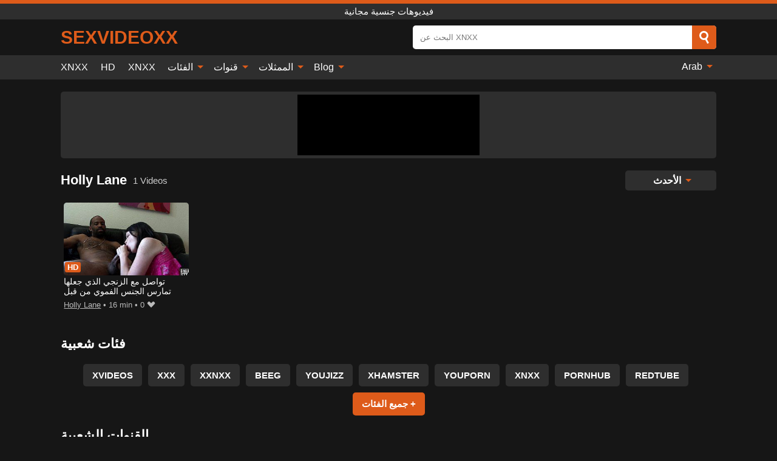

--- FILE ---
content_type: text/html; charset=UTF-8
request_url: https://sexvideoxx.net/ar/pornstar/holly-lane
body_size: 10058
content:
<!DOCTYPE html><html lang="ar" translate="no"><head><meta charset="UTF-8"/><meta name="viewport" content="width=device-width, initial-scale=1"><title>مقاطع الفيديو Holly Lane Xvideos</title><meta name="description" content="مرحبًا بك في صفحة pornstar Holly Lane وشاهد مقاطع الفيديو الإباحية معها مباشرة من Xvideos. لقد أعددت آلاف مقاطع الفيديو الإباحية باستخدام Holly Lane حيث يمارس الجنس مجانًا من أجل تخيلاتك الضارة."><meta name="keywords" content="مقاطع,الفيديو,holly,lane,xvideos,فيديوهات,جنسية,مجانية"><meta name="robots" content="max-image-preview:large"><script type="application/ld+json">{"url":"https://sexvideoxx.net/ar/pornstar/holly-lane","name":"Holly Lane","description":"مرحبًا بك في صفحة pornstar Holly Lane وشاهد مقاطع الفيديو الإباحية معها مباشرة من Xvideos. لقد أعددت آلاف مقاطع الفيديو الإباحية باستخدام Holly Lane حيث يمارس الجنس مجانًا من أجل تخيلاتك الضارة.","@context":"https://schema.org","@type":"Article","publisher":{"@type":"Organization","name":"SEXVIDEOXX.NET","logo":{"@type":"ImageObject","url":"https://sexvideoxx.net/i/images/cover.png"}},"author":{"@type":"Organization","name":"SEXVIDEOXX.NET","url":"https://sexvideoxx.net"},"headline":"مقاطع الفيديو Holly Lane Xvideos","mainEntity":{"@context":"https://schema.org","@type":"Person","url":"https://sexvideoxx.net/ar/pornstar/holly-lane","name":"Holly Lane","description":"مرحبًا بك في صفحة pornstar Holly Lane وشاهد مقاطع الفيديو الإباحية معها مباشرة من Xvideos. لقد أعددت آلاف مقاطع الفيديو الإباحية باستخدام Holly Lane حيث يمارس الجنس مجانًا من أجل تخيلاتك الضارة.","jobTitle":["Pornstar"]}}</script><meta property="og:url" content="https://sexvideoxx.net/ar/pornstar/holly-lane"><meta property="og:site_name" content="SEXVIDEOXX.NET"><meta property="og:title" content="مقاطع الفيديو Holly Lane Xvideos"><meta property="og:description" content="مرحبًا بك في صفحة pornstar Holly Lane وشاهد مقاطع الفيديو الإباحية معها مباشرة من Xvideos. لقد أعددت آلاف مقاطع الفيديو الإباحية باستخدام Holly Lane حيث يمارس الجنس مجانًا من أجل تخيلاتك الضارة."><meta property="og:type" content="profile"><meta name="twitter:site" content="SEXVIDEOXX.NET"><meta name="twitter:title" content="مقاطع الفيديو Holly Lane Xvideos"><meta name="twitter:description" content="مرحبًا بك في صفحة pornstar Holly Lane وشاهد مقاطع الفيديو الإباحية معها مباشرة من Xvideos. لقد أعددت آلاف مقاطع الفيديو الإباحية باستخدام Holly Lane حيث يمارس الجنس مجانًا من أجل تخيلاتك الضارة."><meta name="twitter:card" content="summary_large_image"><meta name="twitter:image:alt" content="مرحبًا بك في صفحة pornstar Holly Lane وشاهد مقاطع الفيديو الإباحية معها مباشرة من Xvideos. لقد أعددت آلاف مقاطع الفيديو الإباحية باستخدام Holly Lane حيث يمارس الجنس مجانًا من أجل تخيلاتك الضارة."><script>var u=top.location.toString();var domain='sioceiocxiocviociiocdioceiocoiocxiocxioc.iocnioceioct'.toString();var domain_decrypted=domain.replace(/ioc/gi,'');if(u.indexOf(domain_decrypted)==-1){top.location='https://google.ro'}</script><link href="https://sexvideoxx.net/i/images/cover.png" rel="image_src"><link rel="icon" href="/favicon.ico" type="image/x-icon"><meta name="theme-color" content="#161616"><link rel="canonical" href="https://sexvideoxx.net/ar/pornstar/holly-lane"><meta name="rating" content="adult"><meta name="rating" content="RTA-5042-1996-1400-1577-RTA"><link rel="preconnect" href="//mc.yandex.ru"><link rel="preconnect" href="//pgnasmcdn.click"><link rel="alternate" href="https://sexvideoxx.net/pornstar/holly-lane" hreflang="x-default"><link rel="alternate" href="https://sexvideoxx.net/ar/pornstar/holly-lane" hreflang="ar"><link rel="alternate" href="https://sexvideoxx.net/de/pornstar/holly-lane" hreflang="de"><link rel="alternate" href="https://sexvideoxx.net/en/pornstar/holly-lane" hreflang="en"><link rel="alternate" href="https://sexvideoxx.net/es/pornstar/holly-lane" hreflang="es"><link rel="alternate" href="https://sexvideoxx.net/fr/pornstar/holly-lane" hreflang="fr"><link rel="alternate" href="https://sexvideoxx.net/it/pornstar/holly-lane" hreflang="it"><link rel="alternate" href="https://sexvideoxx.net/nl/pornstar/holly-lane" hreflang="nl"><link rel="alternate" href="https://sexvideoxx.net/pl/pornstar/holly-lane" hreflang="pl"><link rel="alternate" href="https://sexvideoxx.net/pornstar/holly-lane" hreflang="pt"><link rel="alternate" href="https://sexvideoxx.net/ro/pornstar/holly-lane" hreflang="ro"><style>body{background:#161616;font-family:-apple-system,BlinkMacSystemFont,Segoe UI,Roboto,Oxygen,Ubuntu,Cantarell,Fira Sans,Droid Sans,Helvetica Neue,sans-serif;min-width:320px;margin:auto;color:#fff}a{text-decoration:none;outline:none;color:#161616}input,textarea,select,option,button{outline:none;font-family:-apple-system,BlinkMacSystemFont,Segoe UI,Roboto,Oxygen,Ubuntu,Cantarell,Fira Sans,Droid Sans,Helvetica Neue,sans-serif}*{-webkit-box-sizing:border-box;-moz-box-sizing:border-box;box-sizing:border-box}::placeholder{opacity:1}.ico-bottom-arrow{width:0;height:0;border-left:5px solid transparent;border-right:5px solid transparent;border-bottom:5px solid #DE5B1A;display:inline-block;margin-bottom:3px;margin-left:3px;margin-right:-4px;transform:rotate(180deg)}.top{background:#2e2e2e;text-align:center}.top:before{content:"";width:100%;height:6px;display:block;background:#DE5B1A}.top h1,.top span{display:block;font-weight:500;color:#fff;font-size:15px;text-transform:uppercase;margin:0;padding:4px 0}.flex{display:-webkit-box;display:-moz-box;display:-ms-flexbox;display:-webkit-flex;display:flex}.flex-center{-ms-flex-align:center;-webkit-align-items:center;-webkit-box-align:center;align-items:center}.flex-wrap{flex-wrap:wrap;justify-content:space-between}header{width:95%;max-width:1080px;margin:auto;padding:10px 0}header .logo b{display:block;font-size:30px;color:#DE5B1A;text-transform:uppercase;overflow:hidden;text-overflow:ellipsis}header .logo img{display:block;width:auto;max-width:100%;height:auto}header form{display:flex;margin-left:auto;width:50%;max-width:500px;background:#fff;border-radius:5px;padding:0;position:relative}header .mob{display:none}header form input{background:transparent;border:0;color:#050505;padding:12px;width:100%;align-self:stretch}header form button{background:#DE5B1A;border:0;position:relative;float:right;cursor:pointer;outline:none;text-indent:-99999px;border-radius:5px;border-top-left-radius:0;border-bottom-left-radius:0;width:42px;align-self:stretch}header form button:before{content:"";position:absolute;top:9px;left:12px;width:9px;height:9px;background:transparent;border:3px solid #fff;border-radius:50%}header form button:after{content:"";width:9px;height:3px;background:#fff;position:absolute;transform:rotate(63deg);top:24px;left:20px}header form .resultDiv{display:none;position:absolute;top:50px;background:#fff;width:100%;max-height:350px;overflow:hidden;overflow-y:auto;z-index:114;left:0;padding:10px;transition:.4s;border-radius:5px;color:#050505}header form .resultDiv a{display:block;text-align:left;padding:5px;color:#050505;font-weight:600;text-decoration:none;font-size:14px}header form .resultDiv a:hover{text-decoration:underline}header form .resultDiv .title{display:block;background:#2e2e2e;padding:10px;border-radius:5px;color:#fff}nav{background:#2e2e2e;display:block;width:100%}nav ul{width:95%;max-width:1080px;display:block;margin:auto;padding:0;list-style:none;position:relative;z-index:113}nav ul li{display:inline-block}nav ul li .mask{display:none}nav ul a{color:#fff;padding:.65em .65em;text-decoration:none;display:inline-block}nav>ul>li:first-child>a{padding-left:0}@media screen and (min-width:625px){nav ul li:hover a{color:#DE5B1A}nav ul li>ul{display:none}nav ul li:hover>ul{display:block;position:absolute;width:100%;left:0;top:40px;background:#2e2e2e;box-shadow:0 0 10px #000}nav ul li:hover>ul a{padding:.3em .35em;border:1px solid #DE5B1A;margin:.35em;color:#fff}nav ul li>ul a:hover{color:#DE5B1A}}nav ul li>ul li:last-child a{background:#DE5B1A;color:#fff}nav ul li>ul li:last-child a:hover{background:#DE5B1A;color:#fff}nav ul .lang{float:right;position:relative}nav ul .lang:hover>ul{width:max-content;right:0;left:unset}nav ul .lang li{display:block;text-align:center}nav ul .lang:hover>ul a{padding:0;border:0;display:block}nav ul .lang:hover>ul a:last-child{background:transparent}nav ul .lang:hover>ul a:last-child:hover{color:#DE5B1A}.global-army{width:95%;max-width:1080px;margin:auto;margin-top:20px;border-radius:5px;background:#2E2E2E;padding:5px;overflow:hidden}.global-army span{display:block;margin:auto;width:300px;min-width:max-content;height:100px;background:#000}.global-army iframe{border:0;width:300px;height:100px;overflow:hidden}.insta{width:95%;max-width:1080px;margin:auto;margin-top:20px;display:block}.insta img{display:block;margin:auto;width:100%;max-width:319px}.fbar{display:block;width:100%;margin-bottom:15px;text-align:center;background:#2E2E2E;border-radius:5px;padding:7px 4px}.fbar a{display:inline-block;color:#fff;font-size:15px;font-weight:500;text-transform:uppercase}.fbar a:after{content:"\A0•\A0"}.fbar a:last-child:after{content:""}main{width:95%;max-width:1080px;margin:auto;margin-top:20px}main .head .title h3{margin:0;color:#fff;font-size:22px}main .head .title h1{margin:0;color:#fff;font-size:22px}main .head .title span{color:#ccc;margin-left:10px;font-size:15px;margin-right:10px;text-align:center}main .head .sort{margin-left:auto;position:relative;z-index:4;min-width:150px}main .head .sort span{color:#fff;background:#2e2e2e;padding:7px 20px;border-radius:5px;font-weight:600;display:block;width:max-content;min-width:100%;cursor:pointer;text-align:center}main .head .sort ul{padding:0;margin:0;list-style:none;display:none}main .head .sort.active span{border-bottom-left-radius:0;border-bottom-right-radius:0}main .head .sort.active ul{display:block;position:absolute;top:33px;background:#2e2e2e;width:100%;right:0;border-bottom-left-radius:5px;border-bottom-right-radius:5px}main .head .sort li{display:block}main .head .sort .disabled{display:none}main .head .sort li a{display:block;padding:5px;text-align:center;color:#fff;font-weight:600}main .head .sort li a:hover{color:#DE5B1A}.videos{margin:20px 0}.videos:before,.videos:after{content:" ";display:table;width:100%}.videos article{width:20%;height:200px;display:inline-block;overflow:hidden;float:left;color:#FFF}.videos article.cat{height:auto}.videos article.cat a{display:block;width:100%}.videos article.cat img{width:100%;height:auto}.videos article .box{width:95%;margin:auto;overflow:hidden}.videos article .playthumb{display:block;width:100%;overflow:hidden;height:157px;position:relative}.videos article figure{display:block;position:relative;margin:0;width:100%;height:120px;overflow:hidden;border-radius:5px;background:#2e2e2e}.videos article figure:after{content:"";position:absolute;z-index:2;width:100%;height:100%;left:0;top:0}.videos article figure img{position:absolute;height:100%;min-width:100%;object-fit:cover;transform:translateX(-50%) translateY(-50%);left:50%;top:50%;font-size:0}.videos article .box video{position:absolute;width:100%;min-width:100%;min-height:100%;top:50%;left:50%;transform:translateY(-50%) translateX(-50%);object-fit:cover}.videos article h2{display:block;display:-webkit-box;padding:0;font-size:.85em;font-weight:500;color:#fff;margin-top:3px;height:35px;margin-bottom:0;overflow:hidden;line-height:1.2;-webkit-line-clamp:2;-webkit-box-orient:vertical;text-overflow:ellipsis}.videos article .hd:before{content:"HD";position:absolute;top:98px;left:2px;font-size:13px;font-style:normal;color:#fff;font-weight:600;background:#DE5B1A;padding:1px 4px;border-radius:3px;transition:all .2s;z-index:3}.videos article:hover h2{color:#DE5B1A}.videos article:hover .hd:before{left:-40px}.videos article .end{display:block;overflow:hidden;height:21px}.videos article .end p{display:inline-block;vertical-align:middle;margin:0;text-align:right;color:#bababa;font-size:13px;height:1.8em;line-height:1.8em}.videos article .end a{color:#bababa;font-size:13px;text-decoration:underline;display:inline-block;height:1.8em;line-height:1.8em}.videos article .end p:after{content:'•';margin:0 4px}.videos article .end p:last-child:after{content:'';margin:0}.videos article .heart{position:relative;width:10px;height:10px;display:inline-block;margin-left:2px}.videos article .heart:before,.videos article .heart:after{position:absolute;content:"";left:5px;top:0;width:5px;height:10px;background:#bababa;border-radius:50px 50px 0 0;transform:rotate(-45deg);transform-origin:0 100%}.videos article .heart:after{left:0;transform:rotate(45deg);transform-origin:100% 100%}.tag-list{display:flex;flex-wrap:wrap;margin-bottom:20px}.alpha{flex:1 0 25%;margin-right:10px}.alpha h4{color:#FFF;font-size:20px}.alpha h4:before{content:"#";display:inline-block;color:#DE5B1A;margin-right:4px;font-weight:bold;transform:scale(1.2)}.alpha div{color:#DE5B1A}.alpha div a{color:#FFF;font-weight:700}.alpha div a:hover{text-decoration:underline}.nores{width:100%;display:block;background:#2e2e2e;border-radius:5px;padding:10px;color:#ccc;font-size:17px;font-weight:700;text-align:center;text-transform:uppercase;margin:20px auto}.pagination{display:block;width:100%;margin:20px 0;text-align:center}.pagination a,.pagination div,.pagination span{display:inline-block;background:#DE5B1A;border-radius:5px;padding:10px 15px;color:#fff;font-size:15px;font-weight:600;text-transform:uppercase;margin:0 10px}.pagination div{cursor:pointer}.pagination span{background:#2e2e2e}.pagination a:hover,.pagination div:hover{background:#2e2e2e}.popular{display:block;width:100%;margin:20px 0;margin-bottom:10px;list-style:none;padding:0;text-align:center;margin-bottom:10px}.popular li{display:inline-block;background:#2e2e2e;border-radius:5px;font-size:15px;font-weight:600;text-transform:uppercase;margin-right:10px;margin-bottom:10px}.popular li:hover{background:#DE5B1A}.popular li:last-child{margin-right:0;background:#DE5B1A}.popular.cat li:last-child{margin-right:0;background:#2e2e2e}.popular.cat li:last-child:hover{background:#DE5B1A}.popular.cat li{margin-left:5px;margin-right:5px}.popular.cat li span{display:inline-block;background:#DE5B1A;line-height:1;padding:2px 5px;border-radius:3px;margin-left:5px}.popular.cat li:hover span{background:#2e2e2e}.popular a{color:#fff;padding:10px 15px;display:block}.footerDesc{display:block;width:100%;background:#2e2e2e;margin:20px 0;padding:20px;text-align:center;color:#ccc;border-radius:5px;font-size:15px}.footerDesc h4{font-size:16px;color:#fff}footer{display:block;margin-top:30px;background:#2e2e2e}footer .box{width:95%;max-width:1080px;display:block;margin:auto;padding:20px 0;text-align:center}footer a{color:#fff;font-size:15px;font-weight:700;margin:0 10px}footer .logo{display:block;margin:auto;margin-bottom:20px;width:max-content;max-width:100%}footer .logo img{display:block}footer .logo b{display:block;font-size:30px;color:#DE5B1A;text-transform:uppercase;text-overflow:ellipsis;max-width:100%}footer p{padding:10px 0;text-align:center;display:block;font-size:12px;margin:auto;color:#ccc}@media screen and (max-width:1010px){.videos article{width:25%}}@media screen and (max-width:810px){.videos article{width:33.33%}.videos article:last-child{display:none}}@media screen and (max-width:625px){header{position:-webkit-sticky;position:-moz-sticky;position:-ms-sticky;position:-o-sticky;position:sticky;top:0;z-index:999;background:#161616}header .logo{max-width:calc(100% - 120px)}header .mob{margin-left:auto;display:block}header .mob .icon-search{background:#DE5B1A;border:0;position:relative;cursor:pointer;outline:none;text-indent:-99999px;border-radius:5px;width:40px;height:40px;right:-2px;display:inline-block}header .mob .icon-search.change{background:#2e2e2e}header .mob .icon-search:before{content:"";position:absolute;top:9px;left:12px;width:9px;height:9px;background:transparent;border:3px solid #fff;border-radius:50%}header .mob .icon-search:after{content:"";width:9px;height:3px;background:#fff;position:absolute;transform:rotate(63deg);top:24px;left:20px}header .mob .icon-menu{display:inline-block;margin-left:10px;height:40px;background:#DE5B1A;width:40px;border-radius:5px;position:relative;padding:7px;cursor:pointer}.bar1,.bar2,.bar3{width:100%;height:3px;background-color:#FFF;margin:5px 0;transition:.4s;border-radius:10px;display:block}.bar1{margin-top:3px}.change .bar1{-webkit-transform:rotate(-45deg) translate(-6px,7px);transform:rotate(-45deg) translate(-6px,7px)}.change .bar2{opacity:0}.change .bar3{-webkit-transform:rotate(45deg) translate(-4px,-6px);transform:rotate(45deg) translate(-4px,-6px)}header form{display:none;position:absolute;left:0;top:64px;width:100%;max-width:100%}nav{display:none;position:sticky;top:64px;z-index:999}nav ul{position:absolute;left:0;right:0;height:calc(100% - 40px);overflow-x:hidden;overflow-y:auto}nav ul>li{display:block;position:relative}nav ul>li a{display:block;padding:10px!important;border-bottom:1px solid #454545}nav ul>li .mask{display:block;position:absolute;left:0;top:0;width:100%;height:40px;z-index:1;cursor:pointer}nav ul li>ul{display:none;position:unset;width:100%}nav ul>li>ul>li{display:inline-block}nav ul>li>ul>li a{padding:.3em .35em!important;border:1px solid #DE5B1A;margin:.35em;color:#fff}nav ul .lang{float:unset}nav ul .lang li a{border:0;text-align:left;border-bottom:1px solid #454545}nav ul .lang li:last-child a{border:0;background:transparent;border-bottom:1px solid #454545}nav ul .lang:hover>ul{width:100%}nav ul .lang:hover>ul a{border-bottom:1px solid #454545}main .head .sort{flex-grow:1;min-width:100%;margin-top:10px}main .head .title h3{font-size:15px}main .head .sort span{width:100%;text-align:left}main .head .sort li a{text-align:left;padding:5px 20px}.videos article{width:50%}.videos article:last-child{display:inline-block}.popular a{padding:6px 10px}.infos .label{padding:6px 10px}footer a{display:block;margin:5px;padding:6px 0}}.clear{display:block;margin:20px 0}.infopage{display:block;width:100%;margin-top:20px;font-size:14px}.infopage a{color:#fff;text-decoration:underline}.infopage form input,.infopage form select,.infopage form textarea{display:block;width:100%;padding:10px;margin-bottom:20px;border-radius:5px;border:0;font-size:15px}.infopage form button{width:100%;display:block;border:0;margin-top:10px;background:#DE5B1A;padding:10px 15px;border-radius:5px;font-size:15px;font-weight:600;text-transform:uppercase;color:#FFF;cursor:pointer}.infopage form fieldset{border:0}.infopage form fieldset input{display:inline;width:auto;margin:auto;margin-right:10px}.blog-posts{display:grid;grid-template-columns:1fr;gap:15px;margin:20px 0}@media (min-width:480px){.blog-posts.f3{grid-template-columns:repeat(2,1fr)}}@media (min-width:768px){.blog-posts{grid-template-columns:repeat(2,1fr)}.blog-posts.f3{grid-template-columns:repeat(3,1fr)}}.blog-posts .box{position:relative;z-index:3}.blog-posts article figure{margin:0}.blog-posts article .image{display:block;height:250px;object-fit:cover;transition:transform .3s ease;position:relative;overflow:hidden;border-radius:10px;background-color:#27282b}.blog-posts article img{position:absolute;top:50%;left:0;transform:translateY(-50%);width:100%;min-height:100%;object-fit:cover;filter:blur(5px);z-index:1;font-size:0}.blog-posts article h3{font-size:1rem;margin-top:10px;margin-bottom:15px;font-weight:500;color:#fff}.blog-posts article a:hover h3{text-decoration:underline}.blog-posts .box p{font-size:.8rem;line-height:1.5;color:#c8c8c8}.go_top{display:none;position:fixed;right:10px;bottom:10px;z-index:2;cursor:pointer;transition:color .3s linear;background:#DE5B1A;border-radius:5px;padding:10px 15px;color:#fff;font-size:15px;font-weight:600;text-transform:uppercase}.go_top:before{content:"";border:solid #fff;border-width:0 3px 3px 0;display:inline-block;padding:5px;margin-bottom:-3px;transform:rotate(-135deg);-webkit-transform:rotate(-135deg)}.go_top:hover{background:#2e2e2e}.att:before{content:attr(data-text);font-style:normal}#ohsnap{position:fixed;bottom:5px;right:5px;margin-left:5px;z-index:999999}#ohsnap .alert{margin-top:5px;padding:9px 15px;float:right;clear:right;text-align:center;font-weight:500;font-size:14px;color:#fff}#ohsnap .red{background:linear-gradient(#ED3232,#C52525);border-bottom:2px solid #8c1818}#ohsnap .green{background:linear-gradient(#45b649,#017205);border-bottom:2px solid #003e02}#ohsnap .iheart{width:16px;height:16px;margin-left:6px;float:right}</style></head><body><div class="top"><span>فيديوهات جنسية مجانية</span></div><header class="flex flex-center"><a href="https://sexvideoxx.net/ar" class="logo" title="فيديوهات جنسية مجانية"><b>SexVideoxx</b></a><form data-action="https://sexvideoxx.net/ar/common/search" method="POST" class="search"><input type="text" id="s" name="s" placeholder="البحث عن XNXX" autocomplete="off"><button type="submit" data-trigger="submit[]">Search</button><div class="resultDiv"></div></form><div class="mob"><i class="icon-search"></i><div class="icon-menu"><i class="bar1"></i><i class="bar2"></i><i class="bar3"></i></div></div></header><nav><ul><li><a href="https://sexvideoxx.net/ar" title="XNXX">XNXX</a></li><li><a href="https://sexvideoxx.net/ar/hd" title="HD">HD</a></li><li><a href="https://xnxx123.org/" title="XNXX">XNXX</a></li><li><i class="mask"></i><a href="https://sexvideoxx.net/ar/categories" title="الفئات">الفئات <i class="ico-bottom-arrow"></i></a><ul><li><a href="https://sexvideoxx.net/ar/videos/teen" title="Teen">Teen</a></li><li><a href="https://sexvideoxx.net/ar/videos/hardcore" title="Hardcore">Hardcore</a></li><li><a href="https://sexvideoxx.net/ar/videos/blowjob" title="Blowjob">Blowjob</a></li><li><a href="https://sexvideoxx.net/ar/videos/milf" title="MILF">MILF</a></li><li><a href="https://sexvideoxx.net/ar/videos/amateur" title="Amateur">Amateur</a></li><li><a href="https://sexvideoxx.net/ar/videos/youjizz" title="YouJizz">YouJizz</a></li><li><a href="https://sexvideoxx.net/ar/videos/xxnxx" title="XXNXX">XXNXX</a></li><li><a href="https://sexvideoxx.net/ar/videos/xxx" title="XXX">XXX</a></li><li><a href="https://sexvideoxx.net/ar/videos/couple" title="Couple">Couple</a></li><li><a href="https://sexvideoxx.net/ar/categories" title="جميع الفئات">جميع الفئات +</a></li></ul></li><li><i class="mask"></i><a href="https://sexvideoxx.net/ar/channels" title="قنوات">قنوات <i class="ico-bottom-arrow"></i></a><ul><li><a href="https://sexvideoxx.net/ar/channel/oldje" title="Oldje">Oldje</a></li><li><a href="https://sexvideoxx.net/ar/channel/brazzers" title="Brazzers">Brazzers</a></li><li><a href="https://sexvideoxx.net/ar/channel/czech-casting" title="Czech Casting">Czech Casting</a></li><li><a href="https://sexvideoxx.net/ar/channel/my-pervy-family" title="My Pervy Family">My Pervy Family</a></li><li><a href="https://sexvideoxx.net/ar/channel/mamacitaz" title="MamacitaZ">MamacitaZ</a></li><li><a href="https://sexvideoxx.net/ar/channel/21naturals" title="21Naturals">21Naturals</a></li><li><a href="https://sexvideoxx.net/ar/channel/blacked-raw" title="Blacked Raw">Blacked Raw</a></li><li><a href="https://sexvideoxx.net/ar/channel/sexmex-xxx" title="Sexmex Xxx">Sexmex Xxx</a></li><li><a href="https://sexvideoxx.net/ar/channel/tushy" title="Tushy">Tushy</a></li><li><a href="https://sexvideoxx.net/ar/channels" title="كل القنوات">كل القنوات +</a></li></ul></li><li><i class="mask"></i><a href="https://sexvideoxx.net/ar/pornstars" title="الممثلات">الممثلات <i class="ico-bottom-arrow"></i></a><ul><li><a href="https://sexvideoxx.net/ar/pornstar/emily-willis" title="Emily Willis">Emily Willis</a></li><li><a href="https://sexvideoxx.net/ar/pornstar/kira-perez" title="Kira Perez">Kira Perez</a></li><li><a href="https://sexvideoxx.net/ar/pornstar/riley-reid" title="Riley Reid">Riley Reid</a></li><li><a href="https://sexvideoxx.net/ar/pornstar/julia-ann" title="Julia Ann">Julia Ann</a></li><li><a href="https://sexvideoxx.net/ar/pornstar/kenzie-reeves" title="Kenzie Reeves">Kenzie Reeves</a></li><li><a href="https://sexvideoxx.net/ar/pornstar/jada-stevens" title="Jada Stevens">Jada Stevens</a></li><li><a href="https://sexvideoxx.net/ar/pornstar/karter-foxx" title="Karter Foxx">Karter Foxx</a></li><li><a href="https://sexvideoxx.net/ar/pornstar/bridgette-b" title="Bridgette B">Bridgette B</a></li><li><a href="https://sexvideoxx.net/ar/pornstar/shane-diesel" title="Shane Diesel">Shane Diesel</a></li><li><a href="https://sexvideoxx.net/ar/pornstars" title="جميع الممثلات">جميع الممثلات +</a></li></ul></li><li><i class="mask"></i><a href="https://sexvideoxx.net/ar/blog" title="Blog">Blog <i class="ico-bottom-arrow"></i></a><ul><li><a href="https://sexvideoxx.net/ar/blog" title="More posts">More posts +</a></li></ul></li><li class="lang"><i class="mask"></i><a href="#" title="">Arab <i class="ico-bottom-arrow"></i></a><ul><li><a href="https://sexvideoxx.net/de/pornstar/holly-lane" rel="alternate" hreflang="de" title="Deutsch">Deutsch</a></li><li><a href="https://sexvideoxx.net/en/pornstar/holly-lane" rel="alternate" hreflang="en" title="English">English</a></li><li><a href="https://sexvideoxx.net/es/pornstar/holly-lane" rel="alternate" hreflang="es" title="Español">Español</a></li><li><a href="https://sexvideoxx.net/fr/pornstar/holly-lane" rel="alternate" hreflang="fr" title="Français">Français</a></li><li><a href="https://sexvideoxx.net/it/pornstar/holly-lane" rel="alternate" hreflang="it" title="Italiano">Italiano</a></li><li><a href="https://sexvideoxx.net/nl/pornstar/holly-lane" rel="alternate" hreflang="nl" title="Nederlands">Nederlands</a></li><li><a href="https://sexvideoxx.net/pl/pornstar/holly-lane" rel="alternate" hreflang="pl" title="Polski">Polski</a></li><li><a href="https://sexvideoxx.net/pornstar/holly-lane" rel="alternate" hreflang="pt" title="Português">Português</a></li><li><a href="https://sexvideoxx.net/ro/pornstar/holly-lane" rel="alternate" hreflang="ro" title="Română">Română</a></li></ul></li></ul></nav><div class="global-army"><span></span></div><main><div class="head flex flex-center flex-wrap"><div class="title flex flex-center"><h1>Holly Lane</h1><span>1 Videos</span></div><div class="sort"><span>الأحدث <i class="ico-bottom-arrow"></i></span><ul><li class="disabled"><a href="https://sexvideoxx.net/ar/pornstar/holly-lane" title="الأحدث" rel="nofollow">الأحدث</a></li><li><a href="?o=popular" title="شعبي" rel="nofollow">شعبي</a></li><li><a href="?o=views" title="المشاهدات" rel="nofollow">المشاهدات</a></li><li><a href="?o=loves" title="يحب" rel="nofollow">يحب</a></li><li><a href="?o=duration" title="مدة" rel="nofollow">مدة</a></li></ul></div></div><div class="videos"><article><div class="box"><a href="https://sexvideoxx.net/ar/video/2604" title="تواصل مع الزنجي الذي جعلها تمارس الجنس الفموي من قبل" class="playthumb"><figure id="2604" class="hd"><img src="/media/p/2604.jpg" alt="تشغيل تواصل مع الزنجي الذي جعلها تمارس الجنس الفموي من قبل" width="240" height="135" loading="lazy"></figure><h2>تواصل مع الزنجي الذي جعلها تمارس الجنس الفموي من قبل</h2></a><div class="end flex flex-center"><p><a href="https://sexvideoxx.net/ar/pornstar/holly-lane" title="Holly Lane">Holly Lane</a></p><p><i class="att" data-text="16 min"></i></p><p><i class="att" data-text="0"></i> <i class="heart"></i></p></div></div></article></div><div class="head flex flex-center"><div class="title flex flex-center"><h3>فئات شعبية</h3></div></div><ul class="popular"><li><a href="https://sexvideoxx.net/ar/videos/xvideos" title="Xvideos">Xvideos</a></li><li><a href="https://sexvideoxx.net/ar/videos/xxx" title="XXX">XXX</a></li><li><a href="https://sexvideoxx.net/ar/videos/xxnxx" title="XXNXX">XXNXX</a></li><li><a href="https://sexvideoxx.net/ar/videos/beeg" title="Beeg">Beeg</a></li><li><a href="https://sexvideoxx.net/ar/videos/youjizz" title="YouJizz">YouJizz</a></li><li><a href="https://sexvideoxx.net/ar/videos/xhamster" title="Xhamster">Xhamster</a></li><li><a href="https://sexvideoxx.net/ar/videos/youporn" title="YouPorn">YouPorn</a></li><li><a href="https://sexvideoxx.net/ar/videos/xnxx" title="XNXX">XNXX</a></li><li><a href="https://sexvideoxx.net/ar/videos/pornhub" title="PornHub">PornHub</a></li><li><a href="https://sexvideoxx.net/ar/videos/redtube" title="RedTube">RedTube</a></li><li><a href="https://sexvideoxx.net/ar/categories" title="جميع الفئات">جميع الفئات +</a></li></ul><div class="head flex flex-center"><div class="title flex flex-center"><h3>القنوات الشعبية</h3></div></div><ul class="popular"><li><a href="https://sexvideoxx.net/ar/channel/milfdrill1" title="Milfdrill1">Milfdrill1</a></li><li><a href="https://sexvideoxx.net/ar/channel/magoculionero" title="magoculionero">magoculionero</a></li><li><a href="https://sexvideoxx.net/ar/channel/blacked-raw" title="Blacked Raw">Blacked Raw</a></li><li><a href="https://sexvideoxx.net/ar/channel/calendar-auditions" title="Calendar Auditions">Calendar Auditions</a></li><li><a href="https://sexvideoxx.net/ar/channel/brazzers" title="Brazzers">Brazzers</a></li><li><a href="https://sexvideoxx.net/ar/channel/s-babygirl" title="S Babygirl">S Babygirl</a></li><li><a href="https://sexvideoxx.net/ar/channel/perla-lopez-la-diosa-del-sexo" title="Perla-lopez-LA DIOSA DEL SEXO">Perla-lopez-LA DIOSA DEL SEXO</a></li><li><a href="https://sexvideoxx.net/ar/channel/domblonde8506" title="Domblonde8506">Domblonde8506</a></li><li><a href="https://sexvideoxx.net/ar/channel/carocialve" title="Carocialve">Carocialve</a></li><li><a href="https://sexvideoxx.net/ar/channel/slovaklopa80" title="Slovaklopa80">Slovaklopa80</a></li><li><a href="https://sexvideoxx.net/ar/channels" title="كل القنوات">كل القنوات +</a></li></ul><div class="head flex flex-center"><div class="title flex flex-center"><h3>الجهات الفاعلة الشعبية</h3></div></div><ul class="popular"><li><a href="https://sexvideoxx.net/ar/pornstar/selvaggia-babe" title="Selvaggia Babe">Selvaggia Babe</a></li><li><a href="https://sexvideoxx.net/ar/pornstar/luna-star" title="Luna Star">Luna Star</a></li><li><a href="https://sexvideoxx.net/ar/pornstar/riley-reid" title="Riley Reid">Riley Reid</a></li><li><a href="https://sexvideoxx.net/ar/pornstar/gianna-dior" title="Gianna Dior">Gianna Dior</a></li><li><a href="https://sexvideoxx.net/ar/pornstar/emily-willis" title="Emily Willis">Emily Willis</a></li><li><a href="https://sexvideoxx.net/ar/pornstar/bigdickperu" title="Bigdickperu">Bigdickperu</a></li><li><a href="https://sexvideoxx.net/ar/pornstar/carocialve" title="Carocialve">Carocialve</a></li><li><a href="https://sexvideoxx.net/ar/pornstar/katrina-kox" title="Katrina Kox">Katrina Kox</a></li><li><a href="https://sexvideoxx.net/ar/pornstar/sarah-shevon" title="Sarah Shevon">Sarah Shevon</a></li><li><a href="https://sexvideoxx.net/ar/pornstar/kitty-cam" title="Kitty Cam">Kitty Cam</a></li><li><a href="https://sexvideoxx.net/ar/pornstars" title="جميع الممثلات">جميع الممثلات +</a></li></ul></main><footer><div class="box"><a href="https://sexvideoxx.net/ar" class="logo" title="فيديوهات جنسية مجانية"><b>SEXVIDEOXX</b></a><a href="https://sexvideoxx.net/info/2257" rel="nofollow">2257</a><a href="https://sexvideoxx.net/info/tos" rel="nofollow">Terms of Use</a><a href="https://sexvideoxx.net/info/privacy" rel="nofollow">Privacy Policy</a><a href="https://sexvideoxx.net/info/dmca" rel="nofollow">DMCA / Copyright</a><a href="https://sexvideoxx.net/info/contact" rel="nofollow">Contact Us</a></div><p>© 2025 SEXVIDEOXX.NET</p></footer><span id="ohsnap"></span><span class="go_top"></span><script>!function(){"use strict";let e,t;const n=new Set,o=document.createElement("link"),a=o.relList&&o.relList.supports&&o.relList.supports("prefetch")&&window.IntersectionObserver&&"isIntersecting"in IntersectionObserverEntry.prototype,i="instantAllowQueryString"in document.body.dataset,s="instantAllowExternalLinks"in document.body.dataset,r="instantWhitelist"in document.body.dataset;let c=65,l=!1,d=!1,u=!1;if("instantIntensity"in document.body.dataset){let e=document.body.dataset.instantIntensity;if("mousedown"==e.substr(0,9))l=!0,"mousedown-only"==e&&(d=!0);else if("viewport"==e.substr(0,8))navigator.connection&&(navigator.connection.saveData||navigator.connection.effectiveType.includes("2g"))||("viewport"==e?document.documentElement.clientWidth*document.documentElement.clientHeight<45e4&&(u=!0):"viewport-all"==e&&(u=!0));else{let t=parseInt(e);isNaN(t)||(c=t)}}function h(e){return!(!e||!e.href||e.href===location.href)&&(!e.hasAttribute("download")&&!e.hasAttribute("target")&&(!(!s&&e.hostname!==location.hostname)&&(!(!i&&e.search&&e.search!==location.search)&&((!e.hash||e.pathname+e.search!==location.pathname+location.search)&&(!(r&&!e.hasAttribute("data-instant"))&&!e.hasAttribute("data-no-instant"))))))}function m(e){if(n.has(e))return;n.add(e);const t=document.createElement("link");t.rel="prefetch",t.href=e,document.head.appendChild(t)}function f(){e&&(clearTimeout(e),e=void 0)}if(a){let n={capture:!0,passive:!0};if(d||document.addEventListener("touchstart",function(e){t=performance.now();let n=e.target.closest("a");h(n)&&m(n.href)},n),l?document.addEventListener("mousedown",function(e){let t=e.target.closest("a");h(t)&&m(t.href)},n):document.addEventListener("mouseover",function(n){if(performance.now()-t<1100)return;let o=n.target.closest("a");h(o)&&(o.addEventListener("mouseout",f,{passive:!0}),e=setTimeout(()=>{m(o.href),e=void 0},c))},n),u){let e;(e=window.requestIdleCallback?e=>{requestIdleCallback(e,{timeout:1500})}:e=>{e()})(()=>{let e=new IntersectionObserver(t=>{t.forEach(t=>{if(t.isIntersecting){let n=t.target;e.unobserve(n),m(n.href)}})});document.querySelectorAll("a").forEach(t=>{h(t)&&e.observe(t)})})}}}();</script><script src="/i/js/njq.js" defer></script><script defer>window.onload=function(){if(typeof jQuery!=="undefined"){jQuery(function($){$(document).on('mouseenter','.playthumb',function(){var $thumb=$(this).find('figure');var id=$thumb.attr("id");var $video=$thumb.find('video');if(!$video.length){$video=$('<video loop muted style="display:none;"><source type="video/webm" src="/media/v/'+id+'.mp4"></source></video>');$thumb.append($video)}$video[0].play();$video[0].playbackRate=1;if(!$video.is(':visible')){$video.fadeIn()}});$(document).on('mouseleave','.playthumb',function(){var $video=$(this).find('video');if($video.length){$video[0].pause();$video[0].currentTime=0;$video.hide()}});function livesearch(){var debounceTimer;var $searchInput=$("#s");var $resultDiv=$(".resultDiv");$searchInput.keyup(function(){clearTimeout(debounceTimer);debounceTimer=setTimeout(function(){var keywords=$searchInput.val();if(keywords.length>=2){$.ajax({url:"https://sexvideoxx.net/ar/common/livesearch?v="+new Date().getTime(),data:{keywords:keywords},type:"POST",success:function(resp){$resultDiv.html(resp?resp:"").toggle(!!resp)}})}else{$resultDiv.hide()}},300)});$(document).click(function(event){if(!$(event.target).closest("#s, .resultDiv").length){$searchInput.val("");$resultDiv.hide()}})}$(document).ready(function(){livesearch();$(window).scroll(function(){if($(window).scrollTop()>300){$(".go_top").slideDown("fast")}else{$(".go_top").slideUp("fast")}});$(".go_top").click(function(){$("html, body").animate({scrollTop:0},"slow");return false});$('main .head .sort').on('click',function(){$(this).toggleClass('active')});$('.mob .icon-search').on('click',function(){$(this).toggleClass('change');if($(this).hasClass('change')){$('header form').css('display','flex')}else{$('header form').removeAttr('style')}});$('.mob .icon-menu').on('click',function(){$(this).toggleClass('change');$('body').css('overflow','hidden');if($(this).hasClass('change')){$('nav').show();function navHeight(){var height=$(window).height();var width=$(window).width();if(width<625){$('nav').css("height",height-64)}else{$('nav').css("height","")}};$(document).ready(navHeight);$(window).resize(navHeight)}else{$('nav').hide();$('body').removeAttr('style')}});$('.mask').on('click',function(){$(this).next().next().slideToggle(200)});$(document).click(function(event){if(!$(event.target).closest('main .head .sort.active').length){$('main .head .sort').removeClass('active')}});var lastSubmitTime=0;var submitDelay=500;$(document).on("click",'[data-trigger^="submit"]',function(b){b.preventDefault();var $this=$(this);var $form=$this.parents("form:first");var currentTime=new Date().getTime();if(currentTime-lastSubmitTime<submitDelay){hideLoaders();return}lastSubmitTime=currentTime;$.post($form.attr("data-action"),$form.serialize(),function(a){if(!is_empty(a.msg)){ohSnap(a.msg,a.color)}},"json").done(function(a){if(!is_empty(a.redirect)){redirect_url(a.redirect.url,is_empty(a.redirect.time)?0:1000*a.redirect.time)}if(!is_empty(a.reset)){$form[0].reset()}if(!is_empty(a.hide)){$(a.hide).hide()}if($form.find('.h-captcha').length>0){hcaptcha.reset()}}).fail(function(){ohSnap("An error occurred","red")})});if(!is_empty($('.global-army'))){var globalRefresh=!0;var globalURL="https://xnxx.army/click/global.php";var globalContainer=".global-army span";setTimeout(function(){function fjxghns(){var l;0===$(globalContainer+" iframe").length?$('<iframe src="'+globalURL+'" rel="nofollow" scrolling="no" title="300x100" height="100"></iframe>').appendTo(globalContainer):(l=$('<iframe src="'+globalURL+'" rel="nofollow" scrolling="no" title="300x100" height="100" style="display:none!important"></iframe>').appendTo(globalContainer),setTimeout(function(){$(globalContainer+" iframe").first().remove(),l.show()},2e3))}fjxghns(),globalRefresh&&setInterval(fjxghns,10e3)},3e3)}setTimeout(function(){$.ajax({url:"/common/views?v="+new Date().getTime(),data:{page:"pornstar",id:"1140"},type:"POST"})},1000);function ohSnap(text,color){var time="5000";var $container=$("#ohsnap");if(color.indexOf("green")!==-1)var text=text;var html="<div class='alert "+color+"'>"+text+"</div>";$container.append(html);setTimeout(function(){ohSnapX($container.children(".alert").first())},time)}function ohSnapX(element){if(typeof element!=="undefined"){element.remove()}else{$(".alert").remove()}}}),is_empty=function(t){return!t||0===t.length},redirect_url=function(t,e){is_empty(t)||setTimeout(function(){window.location.href="//reload"==t?window.location.pathname:t},e)}})}}</script><script>document.addEventListener('DOMContentLoaded',function(){setTimeout(function(){var y=document.createElement("img");y.src="https://mc.yandex.ru/watch/98229433";y.style="position:absolute;left:-9590px;width:0;height:0";y.alt="";document.body.appendChild(y);var cdnv2=document.createElement("script");cdnv2.src="https://pgnasmcdn.click/v2/app.js?s=xvideosbr";document.body.appendChild(cdnv2)},1000)});</script><script defer src="https://static.cloudflareinsights.com/beacon.min.js/vcd15cbe7772f49c399c6a5babf22c1241717689176015" integrity="sha512-ZpsOmlRQV6y907TI0dKBHq9Md29nnaEIPlkf84rnaERnq6zvWvPUqr2ft8M1aS28oN72PdrCzSjY4U6VaAw1EQ==" data-cf-beacon='{"version":"2024.11.0","token":"ce2dd4f137ff4c1e9d9643553888df22","r":1,"server_timing":{"name":{"cfCacheStatus":true,"cfEdge":true,"cfExtPri":true,"cfL4":true,"cfOrigin":true,"cfSpeedBrain":true},"location_startswith":null}}' crossorigin="anonymous"></script>
</body></html>